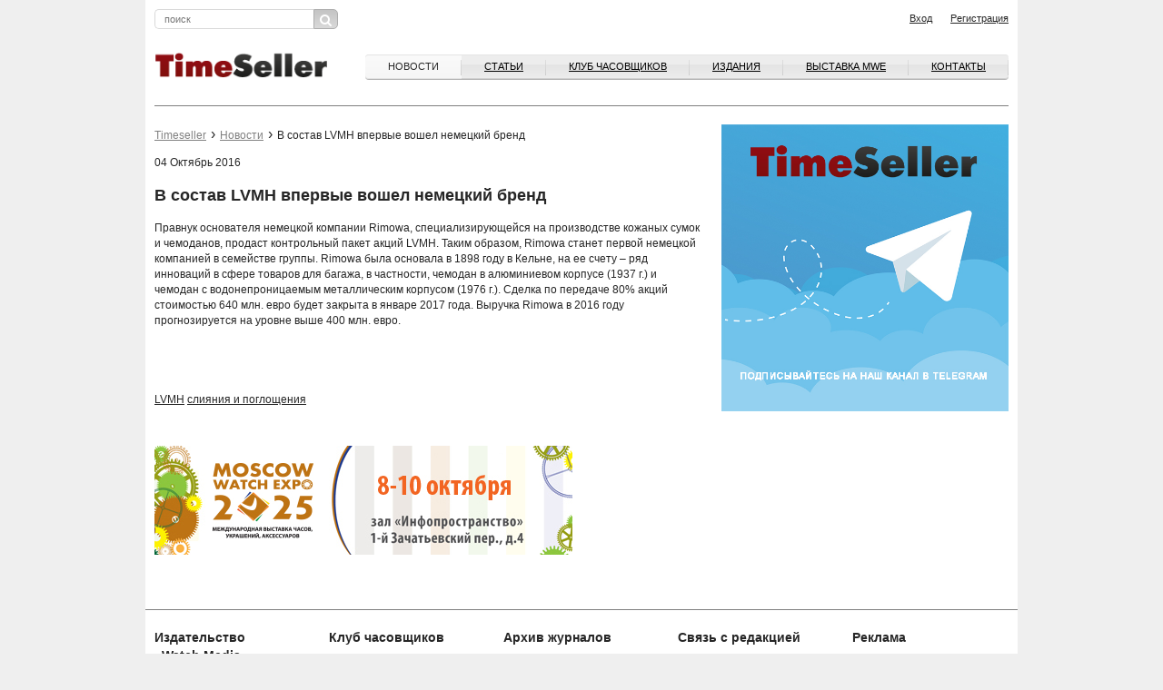

--- FILE ---
content_type: text/html; charset=utf-8
request_url: https://timeseller.ru/news/2016/10/04/v_sostav_LVMH_vpervye_voshel_nemetskij_brend.html
body_size: 21547
content:
<!DOCTYPE html>
<html lang="ru">
    <head>
        <meta charset="UTF-8">
        <meta http-equiv="X-UA-Compatible" content="IE=edge">
        <meta name="viewport" content="width=device-width, initial-scale=1, maximum-scale=1">           
        
        <title>В состав LVMH впервые вошел немецкий бренд</title>
        
        <meta name='description' content='Информационно-аналитический портал, адресованный профессионалам часового и ювелирного бизнеса. Статьи о часовой индустрии в России, ежедневно обновляемая лента новостей, календарь часовых выставок и презентаций, on-line консультации юриста, профессиональный форум часовщиков и ювелиров'>        
        <meta name='Keywords' content='Часовой бизнес, журнал, выставки, издательства, клуб часовщиков, Baselworld, Moscow Watch Expo, часы, аналитика, новый номер'>        
        <link rel='stylesheet' href='/netcat/admin/js/min/min_1c22bb5e36aff8d873e306e3db6026d6.css' type='text/css' />        

	<meta property="og:title" content="В состав LVMH впервые вошел немецкий бренд" />
	<meta property="og:description" content="Портфель компаний пополнил производитель чемоданов Rimowa" />
	<meta property="og:image" content="https://timeseller.ru/netcat_files/104/102/1c6294e853f88942e132075f61beda0c" />
	<meta property="og:url" content="https://timeseller.ru/news/2016/10/04/v_sostav_LVMH_vpervye_voshel_nemetskij_brend.html" />
	<meta property="og:type" content="article" />

	<meta property="twitter:title" content="В состав LVMH впервые вошел немецкий бренд" />
	<meta property="twitter:description" content="Портфель компаний пополнил производитель чемоданов Rimowa" />
	<meta property="twitter:image" content="https://timeseller.ru/netcat_files/104/102/1c6294e853f88942e132075f61beda0c" />
	<meta property="twitter:url" content="https://timeseller.ru/news/2016/10/04/v_sostav_LVMH_vpervye_voshel_nemetskij_brend.html" />
	<meta property="twitter:card" content="summary" />
        

        <link rel='stylesheet' href='/netcat_template/template/22/assets/css/main.css?v=138' type='text/css' />
        <link rel='shortcut icon' href='/netcat_template/template/22/assets/img/timeseller.ico' type='image/x-icon' />

        
        <script src='/netcat_template/template/22/assets/libs/jquery/jquery.min.js'></script>
        <script src='/netcat/modules/auth/auth.js'></script>
        <script src="/netcat/admin/js/min/min_bfb86693964541bbaf6f7572c114d44d.js"></script>

        <!--[if lt IE 9]>
            <script src="https://oss.maxcdn.com/html5shiv/3.7.2/html5shiv.min.js"></script>
            <script src="https://oss.maxcdn.com/respond/1.4.2/respond.min.js"></script>
        <![endif]-->
 <script>
  (function(i,s,o,g,r,a,m){i['GoogleAnalyticsObject']=r;i[r]=i[r]||function(){
  (i[r].q=i[r].q||[]).push(arguments)},i[r].l=1*new Date();a=s.createElement(o),
  m=s.getElementsByTagName(o)[0];a.async=1;a.src=g;m.parentNode.insertBefore(a,m)
  })(window,document,'script','https://www.google-analytics.com/analytics.js','ga');

  ga('create', 'UA-17059870-1', 'auto');
  ga('send', 'pageview');

</script>

<script>
            (function(d, s, id) {
                var js, fjs = d.getElementsByTagName(s)[0];
            
                if (d.getElementById(id)) return;
                js = d.createElement(s); js.id = id;
                js.src = "//connect.facebook.net/ru_RU/sdk.js#xfbml=1&version=v2.8&appId=1586929291570000";
                fjs.parentNode.insertBefore(js, fjs);
            }(document, 'script', 'facebook-jssdk'));
</script>

    </head>

    <body><script>(function(){var f=nc_stats_analytics_event=function(){f.E?f.E.push(arguments):f.E=[arguments]}})();</script><script src="/netcat/modules/stats/js/nc_stats_analytics_event.min.js" defer></script>
   

    
        <div id="fb-root"></div>
        <header class="xs-hidden">
        	<div class="container">
        		<div class="row">
        			<div class="col-md-10">
            
        				<form action="/search" class="header__search">
        					<input type="text" name="query" placeholder="поиск">
        					<button><i class="fa fa-search" aria-hidden="true"></i></button>
        				</form>
                        
        			</div>
        			<div class="col-md-10 header__link">
                                                <span class="auth_block">
           
        				<a href="/profile/registration" class="pull-right">Регистрация</a>
               
        				<a href="#login" class="pull-right popup-form">Вход</a>
                        </span>
                                			</div>
        		</div>
        	</div>
        </header>
        <div class="container">
        		<div class="banner">
        			<div class="row">
        				        			</div>
        		</div>	
        </div>
        	<div class="container">
        		<div class="row">
        			<div class="col-md-20 header__nav">
        				<div class="mobile_menu__wrapper">
                            <form action="/search" class="header__search">
        					<input type="text" name="query" placeholder="поиск">
        					<button><i class="fa fa-search" aria-hidden="true"></i></button>
        				</form>
        					<a href="javascript:void(0);" class="mobile_menu"><span></span></a>
        				</div>
        				<a href="/" class="header__logo pull-left"><img src="/netcat_template/template/22/assets/img/logo.gif" alt="" style="width:190px"></a>
                        
        				<nav class="mobile-navigation">
        					<a href="javascript:void(0);" class="mobile-navigation__close"></a>
                            <ul class="menu--top pull-right"><li><a href="/news/" class="mobile-navigation--active">Новости</a></li><li><a href="/articles/">Статьи</a></li><li><a href="/watchbusinessclub/">Клуб часовщиков</a></li><li><a href="https://robo.market/category?q=&shopid=11821&sortorder=Newness&page=1">Издания</a></li><li><a href="http://watchexpo.ru/">ВЫСТАВКА MWE</a></li><li><a href="/contacts/">Контакты</a></li></ul>                                    				</nav>
                        

        				<div class="clearfix"></div>
        				<hr>
        			</div>
        		</div>
        	</div>
<main role="main">
	<div class="container">
		<div class="row">
			<div class="col-md-13"><ul class="breadcrumbs"><li><a href="/">Timeseller</a></li><li><a href="/news/">Новости</a></li><li>В состав LVMH впервые вошел немецкий бренд</li></ul><p>04 Октябрь 2016</p>
<div class="article--full">
<h2>В состав LVMH впервые вошел немецкий бренд</h2>
<p><span font-family:="" style="">Правнук основателя немецкой компании Rimowa, специализирующейся на производстве кожаных сумок и чемоданов, продаст контрольный пакет акций LVMH. Таким образом, Rimowa станет первой немецкой компанией в семействе группы. Rimowa была основала в 1898 году в Кельне, на ее счету &ndash; ряд инноваций в сфере товаров для багажа, в частности, чемодан в алюминиевом корпусе (1937 г.) и чемодан с водонепроницаемым металлическим корпусом (1976 г.). Сделка по передаче 80% акций стоимостью 640 млн. евро будет закрыта в январе 2017 года. Выручка Rimowa в 2016 году прогнозируется на уровне выше 400 млн. евро.</span></p><p><br><div class="fb-share-button" data-href="/news/v_sostav_LVMH_vpervye_voshel_nemetskij_brend.html" data-layout="button_count" data-size="large" data-mobile-iframe="true"><a class="fb-xfbml-parse-ignore" target="_blank" href="https://www.facebook.com/sharer/sharer.php?u=/news/v_sostav_LVMH_vpervye_voshel_nemetskij_brend.html">Поделиться</a></div></p>
<p>
<a href='/tags/?tag=1738&amp;tagcc=102'>LVMH</a> <a href='/tags/?tag=1869&amp;tagcc=102'>слияния и поглощения</a> </p>
</div>            </div>
            <div class="col-md-7 banner-300 xs-hidden">
				<a href="https://t.me/Timeseller_Channel"><img src="/netcat_files/116/103/h_cbef7160f40d4d39c88996fbbcb4392f"></a>			</div>
            
		</div>
      <!--Array
(
    [Subdivision_ID] => 104
    [Catalogue_ID] => 1
    [Parent_Sub_ID] => 0
    [Subdivision_Name] => Новости
    [Template_ID] => 23
    [ExternalURL] => 
    [EnglishName] => news
    [LastUpdated] => 2026-01-20 13:15:49
    [Created] => 2016-09-26 11:33:59
    [LastModified] => 2026-01-20 13:15:49
    [LastModifiedType] => 1
    [Hidden_URL] => /news/
    [Read_Access_ID] => 1
    [Write_Access_ID] => 3
    [Priority] => 2
    [Checked] => 1
    [Edit_Access_ID] => 3
    [Checked_Access_ID] => 3
    [Delete_Access_ID] => 3
    [Subscribe_Access_ID] => 0
    [Moderation_ID] => 1
    [Favorite] => 0
    [TemplateSettings] => 
    [UseMultiSubClass] => 1
    [UseEditDesignTemplate] => 0
    [DisallowIndexing] => 0
    [Description] => 
    [Keywords] => 
    [Title] => 
    [ncH1] => 
    [ncImage] => 
    [ncIcon] => 
    [ncSMO_Title] => 
    [ncSMO_Description] => 
    [ncSMO_Image] => 
    [Language] => ru
    [DisplayType] => inherit
    [LabelColor] => purple
    [Cache_Access_ID] => 0
    [Cache_Lifetime] => 0
    [Comment_Rule_ID] => 0
    [SitemapPriority] => 0.5
    [SitemapChangefreq] => daily
    [IncludeInSitemap] => 1
    [img] => 
    [Pic] => 
    [AlterTitle] => 
    [MainMenu] => 1
    [SubMenu] => 0
    [SectionText] => 
    [MainArea_Mixin_Settings] => 
    [ncDisallowMoveAndDelete] => 0
    [_nc_final] => 1
    [img_name] => 
    [img_url] => 
    [img_preview_url] => 
    [img_size] => 
    [img_type] => 
    [img_download] => 
    [img_fs_type] => 
    [Pic_name] => 
    [Pic_url] => 
    [Pic_preview_url] => 
    [Pic_size] => 
    [Pic_type] => 
    [Pic_download] => 
    [Pic_fs_type] => 
    [ncIcon_name] => 
    [ncIcon_url] => 
    [ncIcon_preview_url] => 
    [ncIcon_size] => 
    [ncIcon_type] => 
    [ncIcon_download] => 
    [ncIcon_fs_type] => 
    [ncImage_name] => 
    [ncImage_url] => 
    [ncImage_preview_url] => 
    [ncImage_size] => 
    [ncImage_type] => 
    [ncImage_download] => 
    [ncImage_fs_type] => 
    [ncSMO_Image_name] => 
    [ncSMO_Image_url] => 
    [ncSMO_Image_preview_url] => 
    [ncSMO_Image_size] => 
    [ncSMO_Image_type] => 
    [ncSMO_Image_download] => 
    [ncSMO_Image_fs_type] => 
    [_db_inherit_Template_ID] => 22
    [_db_inherit_Read_Access_ID] => 1
    [_db_inherit_Write_Access_ID] => 3
    [_db_inherit_Edit_Access_ID] => 3
    [_db_inherit_Checked_Access_ID] => 3
    [_db_inherit_Delete_Access_ID] => 3
    [_db_inherit_Moderation_ID] => 1
    [_db_inherit_LastModifiedType] => 1
    [_db_inherit_SitemapPriority] => 0.5
    [_db_inherit_Language] => ru
    [_db_inherit_IncludeInSitemap] => 1
    [_db_inherit_SitemapChangefreq] => daily
    [_db_inherit_DisallowIndexing] => 0
)
 -->
        

				<div class="row pt-30  banner-460">
        <div class="col-md-10">
<a href="https://visit.watchexpo.ru/"><img src="/netcat_files/117/104/h_608d698d4eef776b8030f9354e3febae"></a>        </div>
</div>	</div>
</main>
<div class="container mb-4 hidden xs-show">
    <div class="row">
        <div class="ccol-12 banner-300">
				<a href="https://t.me/Timeseller_Channel"><img src="/netcat_files/116/103/h_cbef7160f40d4d39c88996fbbcb4392f"></a>        </div>
    </div>
</div>

<footer>
        	<div class="container">
        		<div class="row footer__nav">
        			<div class="col-md-4">
        				<a href="https://robo.market/category?shopid=11821"><b>Издательство<br>«Watch Media»</b></a>
                        <!--
        				<nav>
        					<ul>
        						<li><a href="">Вся продукция Издательства</a></li>
        						<li><a href="">Подписка и покупка</a></li>
        					</ul>					
        				</nav>
                        -->
        			</div>
        			<div class="col-md-4">
        				<a href="/watchbusinessclub/"><b>Клуб часовщиков<br>&nbsp;</b></a>
                        <!--
        				<nav>
        					<ul>
        						<li><a href="">Клуб часовщиков</a></li>
        					</ul>					
        				</nav>
                        -->
        			</div>
        			<div class="col-md-4">
        				<a href="/archiv/"><b>Архив журналов</b></a>
                        <!--
        				<nav>
        					<ul>
        						<li><a href="">Архив журналов</a></li>
        					</ul>					
        				</nav>
                        -->
        			</div>
        			<div class="col-md-4">
        				<a href="/contacts/"><b>Связь с редакцией</b><a/>
                        <!--
        				<nav>
        					<ul>
        						<li><a href="">Как к нам приехать</a></li>
        						<li><a href="">Контакты сотрудников</a></li>
        					</ul>					
        				</nav>
                        -->
        			</div>
        			<div class="col-md-4">
        				<a href="/advertising/"><b>Реклама</b></a>
                        <!--
        				<nav>
        					<ul>
        						<li><a href="">Прямая связь с отделом рекламы</a></li>
        						<li><a href="">Реклама в журнале «Часовой Бизнес»</a></li>
        					</ul>					
        				</nav>
                        -->
        			</div>
        		</div>
        		<div class="row">
        			<div class="col-md-20">
                    
                    <div class="jc_subblock_0 jc_subblocktexture_0" id="subscr-block-2984" style="
    padding-top: 10px;
    text-align: right;
    padding-right: 50px;
">
<form action="https://mywatch.justclick.ru/subscribe/process/?rid[0]=1479800593.0227567648&doneurl=http%3A%2F%2Fwww.timeseller.ru%2Fdone-reg&doneurl2=http%3A%2F%2Fwww.timeseller.ru&quick=1&" method="post" data-hash="Zm9ybWlkPTI5ODQmdW5hbWU9ZmFsc2UmbWlkZGxlbmFtZT1mYWxzZSZsYXN0bmFtZT1mYWxzZSZlbWFpbD10cnVlJnBob25lPWZhbHNlJmNpdHk9ZmFsc2U=" id="subscr-form-2984" onsubmit="if (navigator.userAgent.match(/(iPod|iPhone|iPad)/i)) this.removeAttribute('target'); return jc_chkscrfrm(this, false, false, false, false, false, false, true, true, false, false, false, false, [], [], [])"><style type="text/css">@import url('//mywatch.justclick.ru/media/css/page_ext.css');</style>
<style type="text/css">

</style>
	
	
	<input type="hidden" name="hash" value="Zm9ybWlkPTIxNzQmdW5hbWU9ZmFsc2UmbWlkZGxlbmFtZT1mYWxzZSZsYXN0bmFtZT1mYWxzZSZlbWFpbD10cnVlJnBob25lPWZhbHNlJmNpdHk9ZmFsc2U="/>	
	<input name="lead_email" type="text" placeholder="Введите ваш e-mail" style="
    vertical-align: top;
    height: 32px;
    width: 150px;">
	
<input type="submit" class="form-submit jc_compile_btn small " style="border: 1px solid;width: 200px;color:#666;text-align: center;height: auto;padding: 0;font-size: 20px;margin: 0px;font: 24px/30px Arial;" value="Подписаться">
	
	

<script language="JavaScript" src="https://mywatch.justclick.ru/media/subscribe/helper2.js.php"></script>
<script language="JavaScript">jc_setfrmfld()</script>

<link rel="stylesheet" href="https://code.jquery.com/ui/1.11.4/themes/smoothness/jquery-ui.css">
<script language="JavaScript" src="https://mywatch.justclick.ru/media/subscribe/helper2.js.php"></script>
<script language="JavaScript">jc_setfrmfld()</script>

<link rel="stylesheet" href="https://code.jquery.com/ui/1.11.4/themes/smoothness/jquery-ui.css">
<script language="JavaScript">$(function(){$(".lgroup_datepicker").datepicker($.datepicker.regional["ru"]); $(".lgroup_datepicker").datepicker("option", "yearRange", "-100:+20"); $(".lgroup_datepicker").blur();});</script>
</form>
<br>
<p>Отправляя данную форму, вы подтверждаете свое согласие с <noindex><a href="https://timeseller.ru/agreement/" target="_blanc" rel="nofollow">условиями обработки персональных данных</a></noindex>.
</p>

</div>
                    
                    
                    <!--
        				<div class="footer__social">
        					<p>
        						Читайте,<br>
        						где удобнее!
        					</p>
        						<ul>
        							<li><a href=""><span class="icon icon-rss"></span></a></li>
        							<li><a href=""><span class="icon icon-livejournal"></span></a></li>
        							<li><a href=""><span class="icon icon-facebook"></span></a></li>
        							<li><a href=""><span class="icon icon-twitter"></span></a></li>
        						</ul>
        				</div>
                        -->
        				<p>Информационно-аналитический портал, адресованный профессионалам часового и ювелирного бизнеса. Статьи о часовой индустрии в России, ежедневно обновляемая лента новостей, календарь часовых выставок и презентаций, on-line консультации юриста, профессиональный форум часовщиков и ювелиров</p>
        				<p>
        					<a href="/rights">Условия использования материалов Издательства</a><br>
        					&copy; 2025 Timeseller
        				</p>
        			</div>
        		</div>
        	</div>
        </footer>
<form id="login" class="zoom-anim-dialog mfp-hide forms" action="/netcat/modules/auth/" method="post">

    <input type='hidden' name='AuthPhase' value='1' />
    <input type='hidden' name='REQUESTED_FROM' value="/news/2016/10/04/v_sostav_LVMH_vpervye_voshel_nemetskij_brend.html" />
    <input type='hidden' name='REQUESTED_BY' value='POST' />
    <input type='hidden' name='catalogue' value='1' />
    <input type='hidden' name='sub' value='224' />
    <input type='hidden' name='cc' value='319' />
    <input type='hidden' name='NC_HTTP_REQUEST' value='1' />
    <input type='hidden' name='posting' value='1' />

  <h3>Вход на TimeSeller.ru</h3>
  <div class="fields-wrapper">
    <p class="attention">В целях безопасности ваш пароль был сброшен. Просьба воспользоваться <a href="#recovery" class="popup-form">формой восстановления пароля</a> для доступа к аккаунту.</p>
    <p>Пожалуйста, войдите на сайт</p>
    <p id="authErrorMessage"><br><span class="red">Неправильное имя пользователя или пароль.</span><br>
    Не включен ли CapsLock? Правильная ли раскладка клавиатуры?</p>
    <div class="form-row">
      <label>E-mail</label>
      <input maxlength="30" name="AUTH_USER" id="myid" size="30" class="form-text" tabindex="1" value="" type="text" required="required">
      <label>Пароль</label>
      <input maxlength="30" name="AUTH_PW" id="mypass" size="30" class="form-text" tabindex="2" type="password">
      <button class="button">Войти</button>
    </div>
    <div class="form-row">
      <input class="form-checkbox required" value="1" id="agree" name="loginsave" checked="checked" type="checkbox" required="required"><label for="agree">Запомнить меня</label>
      <a href="#recovery" class="popup-form">Забыли пароль?</a>
    </div>
    <p>У вас нет логина?<br>
    Если вы работаете в часовом бизнесе, вы можете <a href="/profile/registration/">зарегистрироваться</a> прямо сейчас!</p>
  </div>
</form>

<form id="recovery" class="zoom-anim-dialog mfp-hide forms" action="/netcat/modules/auth/password_recovery.php" method="post">
  <input name="catalogue" value="6" type="hidden">
  <input name="sub" value="223" type="hidden">
  <input name="cc" value="0" type="hidden">
  <input name="post" value="1" type="hidden">
  <h3>Восстановление пароля</h3>
  <div class="fields-wrapper">
    <p>Пожалуйста, введите</p>
    <div class="form-row">
      <label>Логин:</label>
      <input name="Login" size="32" maxlength="132" value="" type="text">
      <label>или E-mail</label>
      <input name="Email" size="32" maxlength="132" value="" type="text">
      <button class="button">Восстановить</button>
    </div>
    <p>У вас нет логина?<br>
    Если вы работаете в часовом бизнесе, вы можете <a href="/profile/registration/">зарегистрироваться</a> прямо сейчас!</p>
  </div>
</form>        
    </body>
</html>